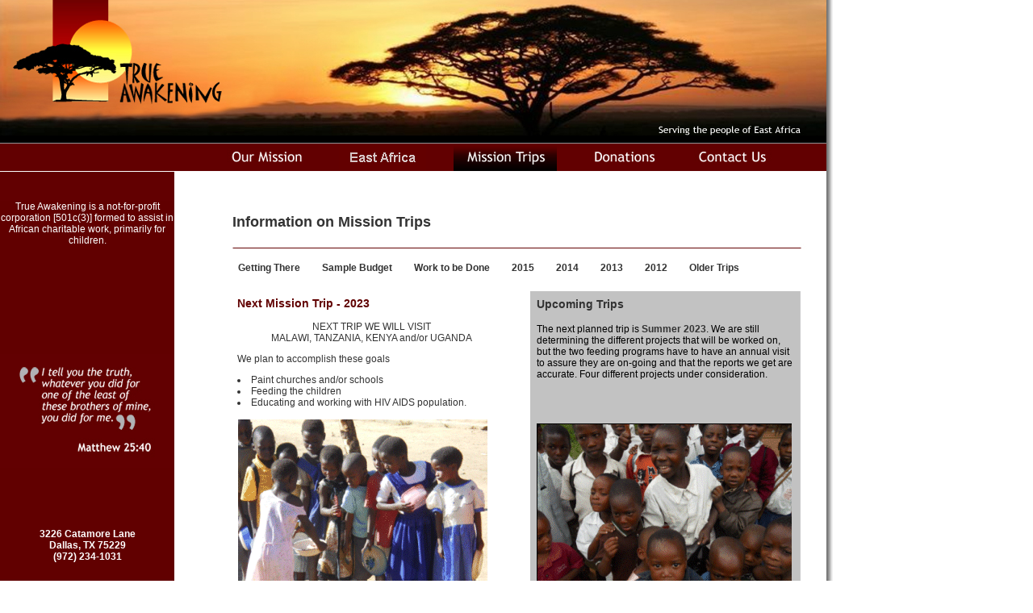

--- FILE ---
content_type: text/html
request_url: http://truawakening.com/LatestTrip.asp
body_size: 14122
content:
<html>
<head>
<title>True Awakening - Mission Trips</title>
<meta http-equiv="Content-Type" content="text/html; charset=iso-8859-1">

<!-- ImageReady Preload Script (index.psd) -->
<script type="text/javascript">
<!--

function newImage(arg) {
	if (document.images) {
		rslt = new Image();
		rslt.src = arg;
		return rslt;
	}
}

function changeImages() {
	if (document.images && (preloadFlag == true)) {
		for (var i=0; i<changeImages.arguments.length; i+=2) {
			document[changeImages.arguments[i]].src = changeImages.arguments[i+1];
		}
	}
}

var preloadFlag = false;
function preloadImages() {
	if (document.images) {
		OurMission_over = newImage("images/OurMission-over.jpg");
		Trips_over = newImage("images/Trips-over.jpg");
		Donations_over = newImage("images/Donations-over.jpg");
		ContactUs_over = newImage("images/ContactUs-over.jpg");
		Tanzania_over = newImage("images/EastAfrica-over.jpg");
		preloadFlag = true;
	}
}

// -->
</script>
<!-- End Preload Script -->

<style type="text/css">
<!--

body,td,th {
	color: #333333;
	font-family: Geneva, Arial, Helvetica, sans-serif, Trebuchet MS;
	font-size: 12px;
}
body {
	background-color: #FFFFFF;
	background-image: url(images/shadow.jpg);
	margin-left: 0px;
	margin-top: 0px;
	margin-right: 0px;
	margin-bottom: 0px;
}
a:link {
	color: #333333;
	text-decoration: none;
}
a:visited {
	text-decoration: none;
	color: #000000;
}
a:hover {
	text-decoration: underline;
	color: #610000;
}
a:active {
	text-decoration: none;
	color: #990000;
}
.style1 {
	color: #FFFFFF;
	font-size: 12px;
}
.style2 {color: #FFFFFF; font-size: 12px; font-weight: bold; }
.style4 {
	font-size: 18px;
	font-weight: bold;
}
.style5 {color: #610000}
.style6 {color: #610000; font-weight: bold; }
.style7 {
	font-size: 10px;
	color: #000000;
}
.style8 {
	font-size: 14px;
	font-weight: bold;
}
.style9 {
	color: #FFFFFF;
	font-weight: bold;
}
.style10 {color: #666666}
.style11 {font-size: 10px}
.style12 {
	font-size: 12px;
	color: #000000;
}
.style13 {font-size: 14px; font-weight: bold; color: #610000; }
-->

  </style>

</head>
<body bgcolor="#FFFFFF" leftmargin="0" topmargin="0" marginwidth="0" marginheight="0" onload="preloadImages();">


<!-- ImageReady Slices (index.psd) -->
<table id="Table_01" width="1036" border="0" cellpadding="0" cellspacing="0">
	<tr>
		<td colspan="3" bgcolor="#610000">
			<a href="index.asp">
				<img src="images/logo.jpg" width="287" height="177" border="0" alt="True Awakening"></a></td>
		<td colspan="17" bgcolor="#610000">
			<img src="images/banner_01.jpg" width="737" height="177" alt="Serving the People of East Africa"></td>
		<td rowspan="17">&nbsp;			</td>
		<td>
			</td>
	</tr>
	<tr>
		<td colspan="2" rowspan="2" bgcolor="#610000">
			<img src="images/navbar.jpg" width="265" height="35" alt="Navigation Bar"></td>
		<td colspan="4" rowspan="2" bgcolor="#610000">

			<a href="index.asp"
				onmouseover="changeImages('OurMission', 'images/OurMission-over.jpg'); return true;"
				onmouseout="changeImages('OurMission', 'images/OurMission.jpg'); return true;"
				onmousedown="changeImages('OurMission', 'images/OurMission-over.jpg'); return true;"
				onmouseup="changeImages('OurMission', 'images/OurMission-over.jpg'); return true;">
				<img name="OurMission" src="images/OurMission.jpg" width="129" height="35" border="0" alt="Our Mission"></a></td>


		<td colspan="3" bgcolor="#610000">
			<img src="images/navbar-08.jpg" width="168" height="1" alt="Navigation Bar"></td>

		<td colspan="3" rowspan="2" bgcolor="#610000">

			<a href="LatestTrip.asp">
				<img name="Trips" src="images/Trips-over.jpg" width="128" height="35" border="0" alt="Mission Trips"></a></td>


		<td rowspan="2" bgcolor="#610000">
			<img src="images/navbar-11.jpg" width="26" height="35" alt="Navigation Bar"></td>

		<td rowspan="2" bgcolor="#610000">

			<a href="donations.asp"
				onmouseover="changeImages('Donations', 'images/Donations-over.jpg'); return true;"
				onmouseout="changeImages('Donations', 'images/Donations.jpg'); return true;"
				onmousedown="changeImages('Donations', 'images/Donations-over.jpg'); return true;"
				onmouseup="changeImages('Donations', 'images/Donations-over.jpg'); return true;">
				<img name="Donations" src="images/Donations.jpg" width="110" height="35" border="0" alt="Donations"></a></td>
				

		<td rowspan="2" bgcolor="#610000">
			<img src="images/navbar-14.jpg" width="26" height="35" alt="Navigation Bar"></td>


		<td rowspan="2" bgcolor="#610000">
			<a href="contact.asp"
				onmouseover="changeImages('ContactUs', 'images/ContactUs-over.jpg'); return true;"
				onmouseout="changeImages('ContactUs', 'images/ContactUs.jpg'); return true;"
				onmousedown="changeImages('ContactUs', 'images/ContactUs-over.jpg'); return true;"
				onmouseup="changeImages('ContactUs', 'images/ContactUs-over.jpg'); return true;">
				<img name="ContactUs" src="images/ContactUs.jpg" width="109" height="35" border="0" alt="Contact Us"></a></td>
				

		<td colspan="4" rowspan="2" bgcolor="#610000">
			<img src="images/navbar-17.jpg" width="63" height="35" alt="Navigation Bar"></td>
		<td>
			<img src="images/spacer.gif" width="1" height="1" alt=""></td>
	</tr>

	<tr>
		<td bgcolor="#610000">
			<img src="images/navbar-18.jpg" width="26" height="34" alt="Navigation Bar"></td>
		<td bgcolor="#610000">

			<a href="tanzania.asp"
				onmouseover="changeImages('Tanzania', 'images/EastAfrica-over.jpg'); return true;"
				onmouseout="changeImages('Tanzania', 'images/EastAfrica.jpg'); return true;"
				onmousedown="changeImages('Tanzania', 'images/EastAfrica-over.jpg'); return true;"
				onmouseup="changeImages('Tanzania', 'images/EastAfrica-over.jpg'); return true;">
				<img name="Tanzania" src="images/EastAfrica.gif" width="108" height="34" border="0" alt="East Africa"></a></td>


		<td bgcolor="#610000">
			<img src="images/navbar-21.jpg" width="34" height="34" alt="Navigation Bar"></td>
		<td>
			<img src="images/spacer.gif" width="1" height="34" alt=""></td>
	</tr>

	<tr>
		<td rowspan="2" bgcolor="#610000">
			<img src="images/index_16.jpg" width="216" height="37" alt=""></td>
		<td colspan="19">
			<img src="images/index_17.jpg" width="808" height="10" alt=""></td>
		<td>
			<img src="images/spacer.gif" width="1" height="10" alt=""></td>
	</tr>


	<tr>
		<td colspan="4">&nbsp;			</td>
		<td colspan="12">&nbsp;			</td>
		<td colspan="3" rowspan="2">&nbsp;			</td>
		<td>
			<img src="images/spacer.gif" width="1" height="27" alt=""></td>
	</tr>
	<tr>
		<td rowspan="3" align="center" valign="top" bgcolor="#610000">
<div align="center"><span class="style1">True Awakening is a not-for-profit corporation [501c(3)] formed to assist in African charitable work, primarily for children. </span></div>
</td>
		<td colspan="3">&nbsp;			</td>
		<td colspan="13"><span class="style4">Information on Mission Trips </span></td>
		<td>
			<img src="images/spacer.gif" width="1" height="53" alt=""></td>
	</tr>
	<tr>
		<td colspan="2" rowspan="11">&nbsp;			</td>
		<td colspan="15">
			<img src="images/index_25.jpg" width="705" height="11" alt=""></td>
		<td colspan="2">
			<img src="images/index_26.jpg" width="32" height="11" alt=""></td>
		<td>
			<img src="images/spacer.gif" width="1" height="11" alt=""></td>
	</tr>
	<tr>
		<td>
			<img src="images/index_27.jpg" width="1" height="39" alt=""></td>
		<td colspan="15">
		<table width="75%"  border="0" cellspacing="2" cellpadding="5">
          <tr>
            <td nowrap><strong><a href="gettingthere.asp">Getting There</a> </strong></td>
            <td width="2%">&nbsp;</td>
            <td nowrap><strong><a href="budget.asp">Sample Budget</a></strong></td>
            <td width="2%">&nbsp;</td>
            <td nowrap><strong><a href="work.asp">Work to be Done </a></strong></td>
            <td width="2%">&nbsp;</td>
            <td nowrap><strong><a href="Trip2015.asp">2015</a></strong></td>
            <td width="2%">&nbsp;</td>
            <td nowrap><strong><a href="Trip2014.asp">2014</a></strong></td>
            <td width="2%">&nbsp;</td>
            <td nowrap><strong><a href="Trip2013.asp">2013</a></strong></td>            
            <td width="2%">&nbsp;</td>
            <td nowrap><strong><a href="Trip2012.asp">2012</a></strong></td>
            <td width="2%">&nbsp;</td>
            <td nowrap><strong><a href="OlderTrips.asp">Older Trips</a></strong></td>
          </tr>
        </table></td>
		<td rowspan="10">&nbsp;			</td>
		<td>
			<img src="images/spacer.gif" width="1" height="39" alt=""></td>
	</tr>
	<tr>
		<td rowspan="3" bgcolor="#610000">&nbsp;			</td>
		<td colspan="16">
			<img src="images/index_31.jpg" width="706" height="9" alt=""></td>
		<td>
			<img src="images/spacer.gif" width="1" height="9" alt=""></td>
	</tr>
	<tr>
		<td colspan="7" rowspan="7" align="left" valign="top"><table width="100%"  border="0" cellspacing="2" cellpadding="5">
          <tr>
            <td><p class="style13">Next Mission Trip - 2023</p>
              
              <p><center>NEXT TRIP WE WILL VISIT <BR>MALAWI, TANZANIA, KENYA and/or UGANDA</center></p>

                                                                
<p>We plan to accomplish these goals </p>
<li>Paint churches and/or schools
<li>Feeding the children 
<li>Educating and working with HIV AIDS population.

              <br>&nbsp;
              <br><img src="images/ChildrenAnticipation.gif" >
 
<p>For more information please contact us at <a href="mailto:info@TruAwakening.com">info@TruAwakening.com</a>
</p>
            </td>
          </tr>
        </table>		  
		<p>&nbsp;</p>
        </td>
		<td>
			<img src="images/index_33.jpg" width="23" height="1" alt=""></td>
		<td colspan="6" rowspan="7" align="center" valign="top" bgcolor="#C2C2C2"><table width="100%"  border="0" cellspacing="0" cellpadding="8">
          <tr>
            <td><span class="style8">Upcoming Trips </span></td>
          </tr>
          <tr>
            <td valign="top">
<p class="style12">The next planned trip is <a href="Trip2023.asp"><strong>Summer 2023</strong></a>. 
We are still determining the different projects that will be worked on, 
but the two feeding programs have to have an annual visit to assure they are 
on-going and that the reports we get are accurate. Four different projects 
under consideration.</p>  
              <br>&nbsp;
              <br>&nbsp;
              <br><img src="images/HappyChildren.gif" >
            </td>
          </tr>
          <tr>
            <td><p class="style7">&nbsp;</p>
            </td>
          </tr>
        </table>	  </td>
		<td colspan="2" rowspan="8">
			<img src="images/index_35.jpg" width="2" height="664" alt=""></td>
		<td>
			<img src="images/spacer.gif" width="1" height="1" alt=""></td>
	</tr>
	<tr>
		<td rowspan="6">&nbsp;			</td>
		<td>
			<img src="images/spacer.gif" width="1" height="77" alt=""></td>
	</tr>
	<tr>
		<td align="center" valign="top" bgcolor="#610000">
			
<img src="images/biblequote.jpg" width="216" height="141" alt="I tell you the truth, whatever you did for one of the least of these brothers of mine, you did for me. - Matthew 25:40">
</td>
		<td>
			<img src="images/spacer.gif" width="1" height="141" alt=""></td>
	</tr>
	<tr>
		<td bgcolor="#610000">&nbsp;			</td>
		<td>
			<img src="images/spacer.gif" width="1" height="75" alt=""></td>
	</tr>
	<tr>
		<td align="center" valign="top" bgcolor="#610000">
<div align="center" class="style2">3226 Catamore Lane<br>
		  Dallas, TX 75229<br>
	    (972) 234-1031 </div>
</td>
		<td>
			<img src="images/spacer.gif" width="1" height="66" alt=""></td>
	</tr>
	<tr>
		<td bgcolor="#610000">&nbsp;			</td>
		<td>
			<img src="images/spacer.gif" width="1" height="206" alt=""></td>
	</tr>
	<tr>
		<td rowspan="2" align="center" valign="bottom" bgcolor="#610000">
			
<img src="images/sillogo.jpg" width="216" height="98" alt="">
</td>
		<td>
			<img src="images/spacer.gif" width="1" height="68" alt=""></td>
	</tr>
	<tr>
		<td colspan="14">&nbsp;			</td>
		<td>
			<img src="images/spacer.gif" width="1" height="30" alt=""></td>
	</tr>
	<tr>
		<td>
			<img src="images/spacer.gif" width="216" height="1" alt=""></td>
		<td>
			<img src="images/spacer.gif" width="49" height="1" alt=""></td>
		<td>
			<img src="images/spacer.gif" width="22" height="1" alt=""></td>
		<td>
			<img src="images/spacer.gif" width="1" height="1" alt=""></td>
		<td>
			<img src="images/spacer.gif" width="1" height="1" alt=""></td>
		<td>
			<img src="images/spacer.gif" width="105" height="1" alt=""></td>
		<td>
			<img src="images/spacer.gif" width="26" height="1" alt=""></td>
		<td>
			<img src="images/spacer.gif" width="108" height="1" alt=""></td>
		<td>
			<img src="images/spacer.gif" width="34" height="1" alt=""></td>
		<td>
			<img src="images/spacer.gif" width="72" height="1" alt=""></td>
		<td>
			<img src="images/spacer.gif" width="23" height="1" alt=""></td>
		<td>
			<img src="images/spacer.gif" width="33" height="1" alt=""></td>
		<td>
			<img src="images/spacer.gif" width="26" height="1" alt=""></td>
		<td>
			<img src="images/spacer.gif" width="110" height="1" alt=""></td>
		<td>
			<img src="images/spacer.gif" width="26" height="1" alt=""></td>
		<td>
			<img src="images/spacer.gif" width="109" height="1" alt=""></td>
		<td>
			<img src="images/spacer.gif" width="30" height="1" alt=""></td>
		<td>
			<img src="images/spacer.gif" width="1" height="1" alt=""></td>
		<td>
			<img src="images/spacer.gif" width="1" height="1" alt=""></td>
		<td>
			<img src="images/spacer.gif" width="31" height="1" alt=""></td>
		<td>
			<img src="images/spacer.gif" width="11" height="1" alt=""></td>
		<td></td>
	</tr>
</table>
<!-- End ImageReady Slices -->
</body>
</html>